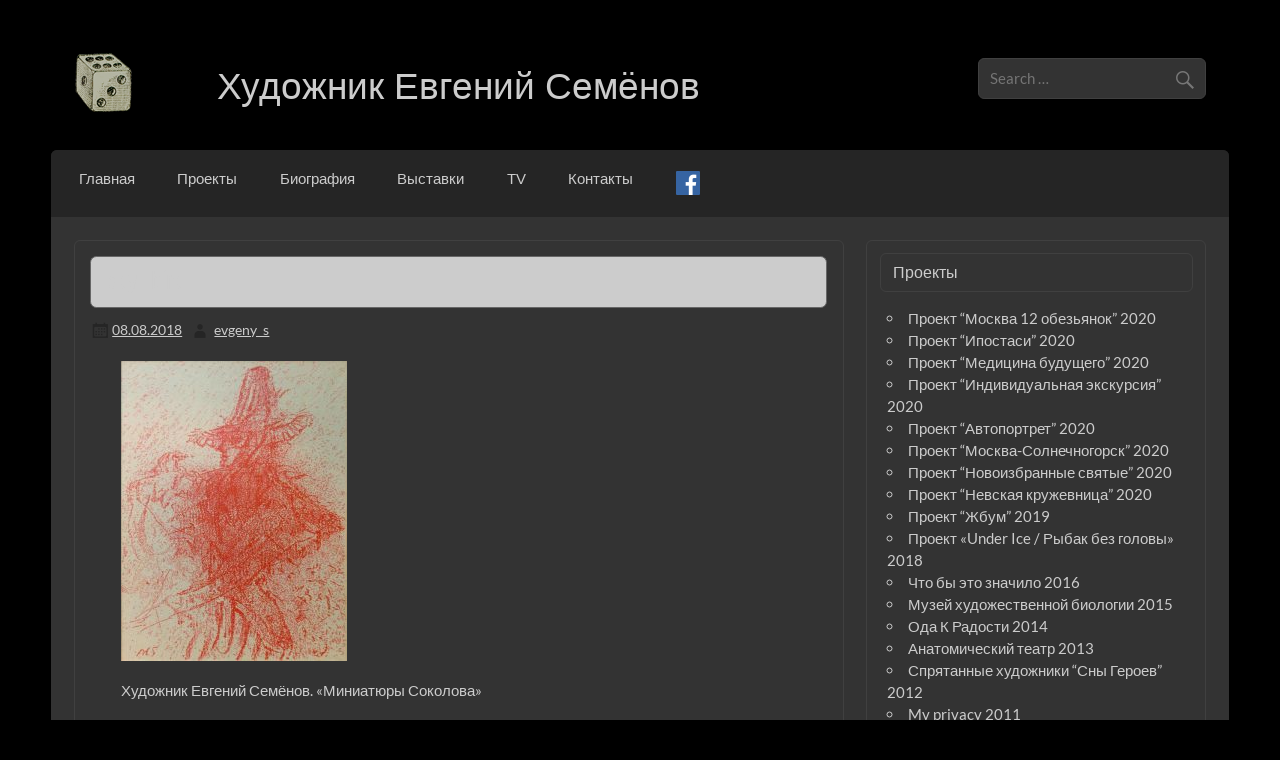

--- FILE ---
content_type: text/html; charset=UTF-8
request_url: https://e-semyonov.ru/lady_bird/
body_size: 64442
content:
<!DOCTYPE html><!-- HTML 5 -->
<html dir="ltr" lang="ru-RU" prefix="og: https://ogp.me/ns#">

<head>
<meta charset="UTF-8" />
<meta name="viewport" content="width=device-width, initial-scale=1">
<link rel="profile" href="http://gmpg.org/xfn/11" />
<link rel="pingback" href="https://e-semyonov.ru/xmlrpc.php" />

<title>lady_bird | Художник Евгений Семёнов</title>

		<!-- All in One SEO 4.7.7 - aioseo.com -->
	<meta name="description" content="Дама с птицей. Из проекта «Миниатюры Соколова». 1993 Холст, акрил, масло, 200х130 см" />
	<meta name="robots" content="max-image-preview:large" />
	<meta name="author" content="evgeny_s"/>
	<link rel="canonical" href="https://e-semyonov.ru/lady_bird/" />
	<meta name="generator" content="All in One SEO (AIOSEO) 4.7.7" />
		<meta property="og:locale" content="ru_RU" />
		<meta property="og:site_name" content="Художник Евгений Семёнов | Художник Евгений Семёнов, проекты, выставки, биография" />
		<meta property="og:type" content="article" />
		<meta property="og:title" content="lady_bird | Художник Евгений Семёнов" />
		<meta property="og:url" content="https://e-semyonov.ru/lady_bird/" />
		<meta property="og:image" content="https://e-semyonov.ru/wp-content/uploads/Bild_files/logo.png" />
		<meta property="og:image:secure_url" content="https://e-semyonov.ru/wp-content/uploads/Bild_files/logo.png" />
		<meta property="article:published_time" content="2018-08-08T20:59:36+00:00" />
		<meta property="article:modified_time" content="2018-10-07T14:48:42+00:00" />
		<meta name="twitter:card" content="summary" />
		<meta name="twitter:title" content="lady_bird | Художник Евгений Семёнов" />
		<meta name="twitter:image" content="https://e-semyonov.ru/wp-content/uploads/Bild_files/logo.png" />
		<meta name="google" content="nositelinkssearchbox" />
		<script type="application/ld+json" class="aioseo-schema">
			{"@context":"https:\/\/schema.org","@graph":[{"@type":"BreadcrumbList","@id":"https:\/\/e-semyonov.ru\/lady_bird\/#breadcrumblist","itemListElement":[{"@type":"ListItem","@id":"https:\/\/e-semyonov.ru\/#listItem","position":1,"name":"\u0413\u043b\u0430\u0432\u043d\u0430\u044f \u0441\u0442\u0440\u0430\u043d\u0438\u0446\u0430","item":"https:\/\/e-semyonov.ru\/","nextItem":{"@type":"ListItem","@id":"https:\/\/e-semyonov.ru\/lady_bird\/#listItem","name":"lady_bird"}},{"@type":"ListItem","@id":"https:\/\/e-semyonov.ru\/lady_bird\/#listItem","position":2,"name":"lady_bird","previousItem":{"@type":"ListItem","@id":"https:\/\/e-semyonov.ru\/#listItem","name":"\u0413\u043b\u0430\u0432\u043d\u0430\u044f \u0441\u0442\u0440\u0430\u043d\u0438\u0446\u0430"}}]},{"@type":"ItemPage","@id":"https:\/\/e-semyonov.ru\/lady_bird\/#itempage","url":"https:\/\/e-semyonov.ru\/lady_bird\/","name":"lady_bird | \u0425\u0443\u0434\u043e\u0436\u043d\u0438\u043a \u0415\u0432\u0433\u0435\u043d\u0438\u0439 \u0421\u0435\u043c\u0451\u043d\u043e\u0432","description":"\u0414\u0430\u043c\u0430 \u0441 \u043f\u0442\u0438\u0446\u0435\u0439. \u0418\u0437 \u043f\u0440\u043e\u0435\u043a\u0442\u0430 \u00ab\u041c\u0438\u043d\u0438\u0430\u0442\u044e\u0440\u044b \u0421\u043e\u043a\u043e\u043b\u043e\u0432\u0430\u00bb. 1993 \u0425\u043e\u043b\u0441\u0442, \u0430\u043a\u0440\u0438\u043b, \u043c\u0430\u0441\u043b\u043e, 200\u0445130 \u0441\u043c","inLanguage":"ru-RU","isPartOf":{"@id":"https:\/\/e-semyonov.ru\/#website"},"breadcrumb":{"@id":"https:\/\/e-semyonov.ru\/lady_bird\/#breadcrumblist"},"author":{"@id":"https:\/\/e-semyonov.ru\/author\/evgeny_s\/#author"},"creator":{"@id":"https:\/\/e-semyonov.ru\/author\/evgeny_s\/#author"},"datePublished":"2018-08-08T23:59:36+03:00","dateModified":"2018-10-07T17:48:42+03:00"},{"@type":"Organization","@id":"https:\/\/e-semyonov.ru\/#organization","name":"\u0425\u0443\u0434\u043e\u0436\u043d\u0438\u043a \u0415\u0432\u0433\u0435\u043d\u0438\u0439 \u0421\u0435\u043c\u0451\u043d\u043e\u0432","description":"\u0425\u0443\u0434\u043e\u0436\u043d\u0438\u043a \u0415\u0432\u0433\u0435\u043d\u0438\u0439 \u0421\u0435\u043c\u0451\u043d\u043e\u0432, \u043f\u0440\u043e\u0435\u043a\u0442\u044b, \u0432\u044b\u0441\u0442\u0430\u0432\u043a\u0438, \u0431\u0438\u043e\u0433\u0440\u0430\u0444\u0438\u044f","url":"https:\/\/e-semyonov.ru\/","logo":{"@type":"ImageObject","url":"https:\/\/e-semyonov.ru\/wp-content\/uploads\/Bild_files\/logo.png","@id":"https:\/\/e-semyonov.ru\/lady_bird\/#organizationLogo","width":59,"height":59},"image":{"@id":"https:\/\/e-semyonov.ru\/lady_bird\/#organizationLogo"}},{"@type":"Person","@id":"https:\/\/e-semyonov.ru\/author\/evgeny_s\/#author","url":"https:\/\/e-semyonov.ru\/author\/evgeny_s\/","name":"evgeny_s"},{"@type":"WebSite","@id":"https:\/\/e-semyonov.ru\/#website","url":"https:\/\/e-semyonov.ru\/","name":"\u0425\u0443\u0434\u043e\u0436\u043d\u0438\u043a \u0415\u0432\u0433\u0435\u043d\u0438\u0439 \u0421\u0435\u043c\u0451\u043d\u043e\u0432","description":"\u0425\u0443\u0434\u043e\u0436\u043d\u0438\u043a \u0415\u0432\u0433\u0435\u043d\u0438\u0439 \u0421\u0435\u043c\u0451\u043d\u043e\u0432, \u043f\u0440\u043e\u0435\u043a\u0442\u044b, \u0432\u044b\u0441\u0442\u0430\u0432\u043a\u0438, \u0431\u0438\u043e\u0433\u0440\u0430\u0444\u0438\u044f","inLanguage":"ru-RU","publisher":{"@id":"https:\/\/e-semyonov.ru\/#organization"}}]}
		</script>
		<!-- All in One SEO -->

<link rel="alternate" type="application/rss+xml" title="Художник Евгений Семёнов &raquo; Лента" href="https://e-semyonov.ru/feed/" />
<link rel="alternate" type="application/rss+xml" title="Художник Евгений Семёнов &raquo; Лента комментариев" href="https://e-semyonov.ru/comments/feed/" />
<link rel="alternate" title="oEmbed (JSON)" type="application/json+oembed" href="https://e-semyonov.ru/wp-json/oembed/1.0/embed?url=https%3A%2F%2Fe-semyonov.ru%2Flady_bird%2F" />
<link rel="alternate" title="oEmbed (XML)" type="text/xml+oembed" href="https://e-semyonov.ru/wp-json/oembed/1.0/embed?url=https%3A%2F%2Fe-semyonov.ru%2Flady_bird%2F&#038;format=xml" />
<style id='wp-img-auto-sizes-contain-inline-css' type='text/css'>
img:is([sizes=auto i],[sizes^="auto," i]){contain-intrinsic-size:3000px 1500px}
/*# sourceURL=wp-img-auto-sizes-contain-inline-css */
</style>
<link rel='stylesheet' id='courage-custom-fonts-css' href='https://e-semyonov.ru/wp-content/themes/courage/css/custom-fonts.css?ver=20180413' type='text/css' media='all' />
<style id='wp-emoji-styles-inline-css' type='text/css'>

	img.wp-smiley, img.emoji {
		display: inline !important;
		border: none !important;
		box-shadow: none !important;
		height: 1em !important;
		width: 1em !important;
		margin: 0 0.07em !important;
		vertical-align: -0.1em !important;
		background: none !important;
		padding: 0 !important;
	}
/*# sourceURL=wp-emoji-styles-inline-css */
</style>
<style id='wp-block-library-inline-css' type='text/css'>
:root{--wp-block-synced-color:#7a00df;--wp-block-synced-color--rgb:122,0,223;--wp-bound-block-color:var(--wp-block-synced-color);--wp-editor-canvas-background:#ddd;--wp-admin-theme-color:#007cba;--wp-admin-theme-color--rgb:0,124,186;--wp-admin-theme-color-darker-10:#006ba1;--wp-admin-theme-color-darker-10--rgb:0,107,160.5;--wp-admin-theme-color-darker-20:#005a87;--wp-admin-theme-color-darker-20--rgb:0,90,135;--wp-admin-border-width-focus:2px}@media (min-resolution:192dpi){:root{--wp-admin-border-width-focus:1.5px}}.wp-element-button{cursor:pointer}:root .has-very-light-gray-background-color{background-color:#eee}:root .has-very-dark-gray-background-color{background-color:#313131}:root .has-very-light-gray-color{color:#eee}:root .has-very-dark-gray-color{color:#313131}:root .has-vivid-green-cyan-to-vivid-cyan-blue-gradient-background{background:linear-gradient(135deg,#00d084,#0693e3)}:root .has-purple-crush-gradient-background{background:linear-gradient(135deg,#34e2e4,#4721fb 50%,#ab1dfe)}:root .has-hazy-dawn-gradient-background{background:linear-gradient(135deg,#faaca8,#dad0ec)}:root .has-subdued-olive-gradient-background{background:linear-gradient(135deg,#fafae1,#67a671)}:root .has-atomic-cream-gradient-background{background:linear-gradient(135deg,#fdd79a,#004a59)}:root .has-nightshade-gradient-background{background:linear-gradient(135deg,#330968,#31cdcf)}:root .has-midnight-gradient-background{background:linear-gradient(135deg,#020381,#2874fc)}:root{--wp--preset--font-size--normal:16px;--wp--preset--font-size--huge:42px}.has-regular-font-size{font-size:1em}.has-larger-font-size{font-size:2.625em}.has-normal-font-size{font-size:var(--wp--preset--font-size--normal)}.has-huge-font-size{font-size:var(--wp--preset--font-size--huge)}.has-text-align-center{text-align:center}.has-text-align-left{text-align:left}.has-text-align-right{text-align:right}.has-fit-text{white-space:nowrap!important}#end-resizable-editor-section{display:none}.aligncenter{clear:both}.items-justified-left{justify-content:flex-start}.items-justified-center{justify-content:center}.items-justified-right{justify-content:flex-end}.items-justified-space-between{justify-content:space-between}.screen-reader-text{border:0;clip-path:inset(50%);height:1px;margin:-1px;overflow:hidden;padding:0;position:absolute;width:1px;word-wrap:normal!important}.screen-reader-text:focus{background-color:#ddd;clip-path:none;color:#444;display:block;font-size:1em;height:auto;left:5px;line-height:normal;padding:15px 23px 14px;text-decoration:none;top:5px;width:auto;z-index:100000}html :where(.has-border-color){border-style:solid}html :where([style*=border-top-color]){border-top-style:solid}html :where([style*=border-right-color]){border-right-style:solid}html :where([style*=border-bottom-color]){border-bottom-style:solid}html :where([style*=border-left-color]){border-left-style:solid}html :where([style*=border-width]){border-style:solid}html :where([style*=border-top-width]){border-top-style:solid}html :where([style*=border-right-width]){border-right-style:solid}html :where([style*=border-bottom-width]){border-bottom-style:solid}html :where([style*=border-left-width]){border-left-style:solid}html :where(img[class*=wp-image-]){height:auto;max-width:100%}:where(figure){margin:0 0 1em}html :where(.is-position-sticky){--wp-admin--admin-bar--position-offset:var(--wp-admin--admin-bar--height,0px)}@media screen and (max-width:600px){html :where(.is-position-sticky){--wp-admin--admin-bar--position-offset:0px}}

/*# sourceURL=wp-block-library-inline-css */
</style><style id='global-styles-inline-css' type='text/css'>
:root{--wp--preset--aspect-ratio--square: 1;--wp--preset--aspect-ratio--4-3: 4/3;--wp--preset--aspect-ratio--3-4: 3/4;--wp--preset--aspect-ratio--3-2: 3/2;--wp--preset--aspect-ratio--2-3: 2/3;--wp--preset--aspect-ratio--16-9: 16/9;--wp--preset--aspect-ratio--9-16: 9/16;--wp--preset--color--black: #000000;--wp--preset--color--cyan-bluish-gray: #abb8c3;--wp--preset--color--white: #ffffff;--wp--preset--color--pale-pink: #f78da7;--wp--preset--color--vivid-red: #cf2e2e;--wp--preset--color--luminous-vivid-orange: #ff6900;--wp--preset--color--luminous-vivid-amber: #fcb900;--wp--preset--color--light-green-cyan: #7bdcb5;--wp--preset--color--vivid-green-cyan: #00d084;--wp--preset--color--pale-cyan-blue: #8ed1fc;--wp--preset--color--vivid-cyan-blue: #0693e3;--wp--preset--color--vivid-purple: #9b51e0;--wp--preset--gradient--vivid-cyan-blue-to-vivid-purple: linear-gradient(135deg,rgb(6,147,227) 0%,rgb(155,81,224) 100%);--wp--preset--gradient--light-green-cyan-to-vivid-green-cyan: linear-gradient(135deg,rgb(122,220,180) 0%,rgb(0,208,130) 100%);--wp--preset--gradient--luminous-vivid-amber-to-luminous-vivid-orange: linear-gradient(135deg,rgb(252,185,0) 0%,rgb(255,105,0) 100%);--wp--preset--gradient--luminous-vivid-orange-to-vivid-red: linear-gradient(135deg,rgb(255,105,0) 0%,rgb(207,46,46) 100%);--wp--preset--gradient--very-light-gray-to-cyan-bluish-gray: linear-gradient(135deg,rgb(238,238,238) 0%,rgb(169,184,195) 100%);--wp--preset--gradient--cool-to-warm-spectrum: linear-gradient(135deg,rgb(74,234,220) 0%,rgb(151,120,209) 20%,rgb(207,42,186) 40%,rgb(238,44,130) 60%,rgb(251,105,98) 80%,rgb(254,248,76) 100%);--wp--preset--gradient--blush-light-purple: linear-gradient(135deg,rgb(255,206,236) 0%,rgb(152,150,240) 100%);--wp--preset--gradient--blush-bordeaux: linear-gradient(135deg,rgb(254,205,165) 0%,rgb(254,45,45) 50%,rgb(107,0,62) 100%);--wp--preset--gradient--luminous-dusk: linear-gradient(135deg,rgb(255,203,112) 0%,rgb(199,81,192) 50%,rgb(65,88,208) 100%);--wp--preset--gradient--pale-ocean: linear-gradient(135deg,rgb(255,245,203) 0%,rgb(182,227,212) 50%,rgb(51,167,181) 100%);--wp--preset--gradient--electric-grass: linear-gradient(135deg,rgb(202,248,128) 0%,rgb(113,206,126) 100%);--wp--preset--gradient--midnight: linear-gradient(135deg,rgb(2,3,129) 0%,rgb(40,116,252) 100%);--wp--preset--font-size--small: 13px;--wp--preset--font-size--medium: 20px;--wp--preset--font-size--large: 36px;--wp--preset--font-size--x-large: 42px;--wp--preset--spacing--20: 0.44rem;--wp--preset--spacing--30: 0.67rem;--wp--preset--spacing--40: 1rem;--wp--preset--spacing--50: 1.5rem;--wp--preset--spacing--60: 2.25rem;--wp--preset--spacing--70: 3.38rem;--wp--preset--spacing--80: 5.06rem;--wp--preset--shadow--natural: 6px 6px 9px rgba(0, 0, 0, 0.2);--wp--preset--shadow--deep: 12px 12px 50px rgba(0, 0, 0, 0.4);--wp--preset--shadow--sharp: 6px 6px 0px rgba(0, 0, 0, 0.2);--wp--preset--shadow--outlined: 6px 6px 0px -3px rgb(255, 255, 255), 6px 6px rgb(0, 0, 0);--wp--preset--shadow--crisp: 6px 6px 0px rgb(0, 0, 0);}:where(.is-layout-flex){gap: 0.5em;}:where(.is-layout-grid){gap: 0.5em;}body .is-layout-flex{display: flex;}.is-layout-flex{flex-wrap: wrap;align-items: center;}.is-layout-flex > :is(*, div){margin: 0;}body .is-layout-grid{display: grid;}.is-layout-grid > :is(*, div){margin: 0;}:where(.wp-block-columns.is-layout-flex){gap: 2em;}:where(.wp-block-columns.is-layout-grid){gap: 2em;}:where(.wp-block-post-template.is-layout-flex){gap: 1.25em;}:where(.wp-block-post-template.is-layout-grid){gap: 1.25em;}.has-black-color{color: var(--wp--preset--color--black) !important;}.has-cyan-bluish-gray-color{color: var(--wp--preset--color--cyan-bluish-gray) !important;}.has-white-color{color: var(--wp--preset--color--white) !important;}.has-pale-pink-color{color: var(--wp--preset--color--pale-pink) !important;}.has-vivid-red-color{color: var(--wp--preset--color--vivid-red) !important;}.has-luminous-vivid-orange-color{color: var(--wp--preset--color--luminous-vivid-orange) !important;}.has-luminous-vivid-amber-color{color: var(--wp--preset--color--luminous-vivid-amber) !important;}.has-light-green-cyan-color{color: var(--wp--preset--color--light-green-cyan) !important;}.has-vivid-green-cyan-color{color: var(--wp--preset--color--vivid-green-cyan) !important;}.has-pale-cyan-blue-color{color: var(--wp--preset--color--pale-cyan-blue) !important;}.has-vivid-cyan-blue-color{color: var(--wp--preset--color--vivid-cyan-blue) !important;}.has-vivid-purple-color{color: var(--wp--preset--color--vivid-purple) !important;}.has-black-background-color{background-color: var(--wp--preset--color--black) !important;}.has-cyan-bluish-gray-background-color{background-color: var(--wp--preset--color--cyan-bluish-gray) !important;}.has-white-background-color{background-color: var(--wp--preset--color--white) !important;}.has-pale-pink-background-color{background-color: var(--wp--preset--color--pale-pink) !important;}.has-vivid-red-background-color{background-color: var(--wp--preset--color--vivid-red) !important;}.has-luminous-vivid-orange-background-color{background-color: var(--wp--preset--color--luminous-vivid-orange) !important;}.has-luminous-vivid-amber-background-color{background-color: var(--wp--preset--color--luminous-vivid-amber) !important;}.has-light-green-cyan-background-color{background-color: var(--wp--preset--color--light-green-cyan) !important;}.has-vivid-green-cyan-background-color{background-color: var(--wp--preset--color--vivid-green-cyan) !important;}.has-pale-cyan-blue-background-color{background-color: var(--wp--preset--color--pale-cyan-blue) !important;}.has-vivid-cyan-blue-background-color{background-color: var(--wp--preset--color--vivid-cyan-blue) !important;}.has-vivid-purple-background-color{background-color: var(--wp--preset--color--vivid-purple) !important;}.has-black-border-color{border-color: var(--wp--preset--color--black) !important;}.has-cyan-bluish-gray-border-color{border-color: var(--wp--preset--color--cyan-bluish-gray) !important;}.has-white-border-color{border-color: var(--wp--preset--color--white) !important;}.has-pale-pink-border-color{border-color: var(--wp--preset--color--pale-pink) !important;}.has-vivid-red-border-color{border-color: var(--wp--preset--color--vivid-red) !important;}.has-luminous-vivid-orange-border-color{border-color: var(--wp--preset--color--luminous-vivid-orange) !important;}.has-luminous-vivid-amber-border-color{border-color: var(--wp--preset--color--luminous-vivid-amber) !important;}.has-light-green-cyan-border-color{border-color: var(--wp--preset--color--light-green-cyan) !important;}.has-vivid-green-cyan-border-color{border-color: var(--wp--preset--color--vivid-green-cyan) !important;}.has-pale-cyan-blue-border-color{border-color: var(--wp--preset--color--pale-cyan-blue) !important;}.has-vivid-cyan-blue-border-color{border-color: var(--wp--preset--color--vivid-cyan-blue) !important;}.has-vivid-purple-border-color{border-color: var(--wp--preset--color--vivid-purple) !important;}.has-vivid-cyan-blue-to-vivid-purple-gradient-background{background: var(--wp--preset--gradient--vivid-cyan-blue-to-vivid-purple) !important;}.has-light-green-cyan-to-vivid-green-cyan-gradient-background{background: var(--wp--preset--gradient--light-green-cyan-to-vivid-green-cyan) !important;}.has-luminous-vivid-amber-to-luminous-vivid-orange-gradient-background{background: var(--wp--preset--gradient--luminous-vivid-amber-to-luminous-vivid-orange) !important;}.has-luminous-vivid-orange-to-vivid-red-gradient-background{background: var(--wp--preset--gradient--luminous-vivid-orange-to-vivid-red) !important;}.has-very-light-gray-to-cyan-bluish-gray-gradient-background{background: var(--wp--preset--gradient--very-light-gray-to-cyan-bluish-gray) !important;}.has-cool-to-warm-spectrum-gradient-background{background: var(--wp--preset--gradient--cool-to-warm-spectrum) !important;}.has-blush-light-purple-gradient-background{background: var(--wp--preset--gradient--blush-light-purple) !important;}.has-blush-bordeaux-gradient-background{background: var(--wp--preset--gradient--blush-bordeaux) !important;}.has-luminous-dusk-gradient-background{background: var(--wp--preset--gradient--luminous-dusk) !important;}.has-pale-ocean-gradient-background{background: var(--wp--preset--gradient--pale-ocean) !important;}.has-electric-grass-gradient-background{background: var(--wp--preset--gradient--electric-grass) !important;}.has-midnight-gradient-background{background: var(--wp--preset--gradient--midnight) !important;}.has-small-font-size{font-size: var(--wp--preset--font-size--small) !important;}.has-medium-font-size{font-size: var(--wp--preset--font-size--medium) !important;}.has-large-font-size{font-size: var(--wp--preset--font-size--large) !important;}.has-x-large-font-size{font-size: var(--wp--preset--font-size--x-large) !important;}
/*# sourceURL=global-styles-inline-css */
</style>

<style id='classic-theme-styles-inline-css' type='text/css'>
/*! This file is auto-generated */
.wp-block-button__link{color:#fff;background-color:#32373c;border-radius:9999px;box-shadow:none;text-decoration:none;padding:calc(.667em + 2px) calc(1.333em + 2px);font-size:1.125em}.wp-block-file__button{background:#32373c;color:#fff;text-decoration:none}
/*# sourceURL=/wp-includes/css/classic-themes.min.css */
</style>
<link rel='stylesheet' id='jquery-smooth-scroll-css' href='https://e-semyonov.ru/wp-content/plugins/jquery-smooth-scroll/css/style.css?ver=6.9' type='text/css' media='all' />
<link rel='stylesheet' id='menu-image-css' href='https://e-semyonov.ru/wp-content/plugins/menu-image/includes/css/menu-image.css?ver=3.12' type='text/css' media='all' />
<link rel='stylesheet' id='dashicons-css' href='https://e-semyonov.ru/wp-includes/css/dashicons.min.css?ver=6.9' type='text/css' media='all' />
<link rel='stylesheet' id='courage-stylesheet-css' href='https://e-semyonov.ru/wp-content/themes/courage/style.css?ver=1.4' type='text/css' media='all' />
<style id='courage-stylesheet-inline-css' type='text/css'>
.site-description {
	position: absolute;
	clip: rect(1px, 1px, 1px, 1px);
}
/*# sourceURL=courage-stylesheet-inline-css */
</style>
<link rel='stylesheet' id='genericons-css' href='https://e-semyonov.ru/wp-content/themes/courage/css/genericons/genericons.css?ver=3.4.1' type='text/css' media='all' />
<link rel='stylesheet' id='courage-flexslider-css' href='https://e-semyonov.ru/wp-content/themes/courage/css/flexslider.css?ver=6.9' type='text/css' media='all' />
<link rel='stylesheet' id='slb_core-css' href='https://e-semyonov.ru/wp-content/plugins/simple-lightbox/client/css/app.css?ver=2.9.3' type='text/css' media='all' />
<script type="text/javascript" src="https://e-semyonov.ru/wp-includes/js/jquery/jquery.min.js?ver=3.7.1" id="jquery-core-js"></script>
<script type="text/javascript" src="https://e-semyonov.ru/wp-includes/js/jquery/jquery-migrate.min.js?ver=3.4.1" id="jquery-migrate-js"></script>
<script type="text/javascript" id="courage-jquery-navigation-js-extra">
/* <![CDATA[ */
var courage_mainnav_title = "Menu";
//# sourceURL=courage-jquery-navigation-js-extra
/* ]]> */
</script>
<script type="text/javascript" src="https://e-semyonov.ru/wp-content/themes/courage/js/navigation.js?ver=20160719" id="courage-jquery-navigation-js"></script>
<script type="text/javascript" src="https://e-semyonov.ru/wp-content/themes/courage/js/jquery.flexslider-min.js?ver=2.6.0" id="flexslider-js"></script>
<script type="text/javascript" id="courage-post-slider-js-extra">
/* <![CDATA[ */
var courage_slider_params = {"animation":"slide","speed":"7000"};
//# sourceURL=courage-post-slider-js-extra
/* ]]> */
</script>
<script type="text/javascript" src="https://e-semyonov.ru/wp-content/themes/courage/js/slider.js?ver=2.6.0" id="courage-post-slider-js"></script>
<link rel="https://api.w.org/" href="https://e-semyonov.ru/wp-json/" /><link rel="alternate" title="JSON" type="application/json" href="https://e-semyonov.ru/wp-json/wp/v2/media/2259" /><link rel="EditURI" type="application/rsd+xml" title="RSD" href="https://e-semyonov.ru/xmlrpc.php?rsd" />
<meta name="generator" content="WordPress 6.9" />
<link rel='shortlink' href='https://e-semyonov.ru/?p=2259' />
<style type="text/css" id="custom-background-css">
body.custom-background { background-color: #000000; }
</style>
	<link rel="icon" href="https://e-semyonov.ru/wp-content/uploads/Bild_files/cropped-fav-32x32.png" sizes="32x32" />
<link rel="icon" href="https://e-semyonov.ru/wp-content/uploads/Bild_files/cropped-fav-192x192.png" sizes="192x192" />
<link rel="apple-touch-icon" href="https://e-semyonov.ru/wp-content/uploads/Bild_files/cropped-fav-180x180.png" />
<meta name="msapplication-TileImage" content="https://e-semyonov.ru/wp-content/uploads/Bild_files/cropped-fav-270x270.png" />
		<style type="text/css" id="wp-custom-css">
			body {
    font-family: 'Lato', Tahoma, Verdana, Arial;
    font-size: 0.95em;
    color: #ccc;
}
a, a:link, a:visited {
    color: #9ec0cd;
    text-decoration: none;
}
#video1 {
	width:685; 
	margin:0 auto;
}

/* Отступ первой строки в пикселах */
p {
    text-indent: 1.5em; 
   }
.page-title {display:none}
/*Лого*/
#logo .site-title a:link, #logo .site-title a:visited {
    color: #ccc;
	  font-family: Century Gothic, Tahoma, Verdana, Arial, Helvetica, sans-serif;
	  font-size: 0.9em;
}
h1, h2, h3, h4, h5 {
		font-family: Century Gothic, Tahoma, Verdana, Arial, Helvetica, sans-serif;
	}
/*Форма поиска*/
.search-form .search-field {
    display: inline-block;
    margin: 0;
    width: 100%;
    padding: 0.7em 45px 0.7em 0.7em;
    background: #333;
    border: 1px solid #404040;
    font-size: 1.0em;
    color: #ccc;
    -webkit-box-sizing: border-box;
    -moz-box-sizing: border-box;
    box-sizing: border-box;
    -webkit-appearance: none;
}
.entry h1, .comment h1, .entry h2, .comment h2, .entry h3, .comment h3, .entry h4, .comment h4, .entry h5, .comment h5, .entry h6, .comment h6 {
    color: #ccc;
    font-weight: normal;
    line-height: 1.0em;
    margin: 1.2em 0 0.3em;
}
.type-post, .type-page, .type-attachment {
    margin: 0 0 1.5em 0;
    padding: 1em;
    background: #fff;
    border: 1px solid #404040;
}
#wrap {
    background: #333;
}
.type-post, .type-page, .type-attachment {
    margin: 0 0 1.5em 0;
    padding: 1em;
    background: #333;
}
/*Главное меню*/
.main-navigation-menu a:link, .main-navigation-menu a:visited {
    color: #0c0505;
    text-decoration: none;
	  font-family: Century Gothic, Tahoma, Verdana, Arial, Helvetica, sans-serif;
	  font-weight: normal;
}
.page-title, .entry-title {
    background: #ccc;
    border: 1px solid #666666;
    padding: 0.5em 0.6em;
    margin-bottom: 0.5em;
font-family: 'Fjalla One', Tahoma, Verdana, Arial; 
    color: #ccc;
    line-height: 1.4em;
    -ms-word-wrap: break-word;
    word-wrap: break-word;
}
.main-navigation-menu a:link, .main-navigation-menu a:visited {
    color: #ccc;
}
/*Виджеты*/
.widget {
    margin-bottom: 1.5em;
    color: #ccc;
    background: #333;
    border: 1px solid #404040;
    padding: 0.8em;
}
.widgettitle {
    font-family: Century Gothic,'Lato', Tahoma, Verdana, Arial;
    font-weight: normal;
    color: #ccc;
    background: #333;
    border: 1px solid #404040;
    padding: 0.5em 0.8em;
    margin-bottom: 1em;
    line-height: 1.4em;
}
.widget a:link, .widget a:visited {
    text-decoration: none;
    color: #ccc;
}
.entry-meta a:link, .entry-meta a:visited {
    color: #ccc;
}
/*Новости*/
.postinfo {
    clear: both;
    background: #666;
    border: 1px solid #404040;
    padding: 0.5em 0.8em;
}
/*Footer*/
#footernav-menu a:link, #footernav-menu a:visited {
    color: #ccc;
	  font-family: Century Gothic, Tahoma, Verdana, Arial, Helvetica, sans-serif;
}
/*Litebox*/
#slb_viewer_wrap, .slb_theme_slb_baseline * {
    margin: 0;
    padding: 0;
	  font-size: 70%;
    border: 0px;
}
/*Tables*/
.entry tr td {
    border: 1px solid #404040;
    padding: 0.2em 1em;
}


		</style>
		</head>

<body class="attachment wp-singular attachment-template-default single single-attachment postid-2259 attachmentid-2259 attachment-jpeg custom-background wp-custom-logo wp-theme-courage">

	<div id="topheader-wrap">
		
	<div id="topheader" class="clearfix">

		
	</div>	</div>

	<div id="wrapper" class="hfeed">

		<div id="header-wrap">

			<header id="header" class="clearfix" role="banner">

				<div id="logo" class="clearfix">

					<a href="https://e-semyonov.ru/" class="custom-logo-link" rel="home"><img width="59" height="59" src="https://e-semyonov.ru/wp-content/uploads/Bild_files/logo.png" class="custom-logo" alt="Художник Евгений Семёнов" decoding="async" srcset="https://e-semyonov.ru/wp-content/uploads/Bild_files/logo.png 59w, https://e-semyonov.ru/wp-content/uploads/Bild_files/logo-24x24.png 24w, https://e-semyonov.ru/wp-content/uploads/Bild_files/logo-36x36.png 36w, https://e-semyonov.ru/wp-content/uploads/Bild_files/logo-48x48.png 48w" sizes="(max-width: 59px) 100vw, 59px" /></a>					
		<p class="site-title"><a href="https://e-semyonov.ru/" rel="home">Художник Евгений Семёнов</a></p>

						
			<p class="site-description">Художник Евгений Семёнов, проекты, выставки, биография</p>

		
				</div>

				<div id="header-content" class="clearfix">
					
		<div id="header-search">
			
	<form role="search" method="get" class="search-form" action="https://e-semyonov.ru/">
		<label>
			<span class="screen-reader-text">Search for:</span>
			<input type="search" class="search-field" placeholder="Search &hellip;" value="" name="s">
		</label>
		<button type="submit" class="search-submit">
			<span class="genericon-search"></span>
		</button>
	</form>

		</div>

				</div>

			</header>

		</div>

		<div id="navi-wrap">
			<nav id="mainnav" class="clearfix" role="navigation">
				<ul id="mainnav-menu" class="main-navigation-menu"><li id="menu-item-110" class="menu-item menu-item-type-post_type menu-item-object-page menu-item-home menu-item-110"><a href="https://e-semyonov.ru/">Главная</a></li>
<li id="menu-item-111" class="menu-item menu-item-type-post_type menu-item-object-page menu-item-has-children menu-item-111"><a href="https://e-semyonov.ru/proekty/">Проекты</a>
<ul class="sub-menu">
	<li id="menu-item-3865" class="menu-item menu-item-type-post_type menu-item-object-page menu-item-3865"><a href="https://e-semyonov.ru/proekt-moskva-12-obezyanok-2020/">Проект “Москва 12 обезьянок” 2020</a></li>
	<li id="menu-item-3857" class="menu-item menu-item-type-post_type menu-item-object-page menu-item-3857"><a href="https://e-semyonov.ru/proekt-ipostasi-2020/">Проект “Ипостаси” 2020</a></li>
	<li id="menu-item-3842" class="menu-item menu-item-type-post_type menu-item-object-page menu-item-3842"><a href="https://e-semyonov.ru/proekt-meditsina-budushhego-2020/">Проект “Медицина будущего” 2020</a></li>
	<li id="menu-item-3824" class="menu-item menu-item-type-post_type menu-item-object-page menu-item-3824"><a href="https://e-semyonov.ru/proekt-individualnaya-ekskursiya-2020/">Проект “Индивидуальная экскурсия” 2020</a></li>
	<li id="menu-item-3803" class="menu-item menu-item-type-post_type menu-item-object-page menu-item-3803"><a href="https://e-semyonov.ru/proekt-avtoportret-2020/">Проект “Автопортрет” 2020</a></li>
	<li id="menu-item-3791" class="menu-item menu-item-type-post_type menu-item-object-page menu-item-3791"><a href="https://e-semyonov.ru/moskva-solnechnogorsk-2020/">Проект “Москва-Солнечногорск” 2020</a></li>
	<li id="menu-item-3768" class="menu-item menu-item-type-post_type menu-item-object-page menu-item-3768"><a href="https://e-semyonov.ru/proekt-novoizbrannye-svyatye-2020/">Проект “Новоизбранные святые” 2020</a></li>
	<li id="menu-item-3751" class="menu-item menu-item-type-post_type menu-item-object-page menu-item-3751"><a href="https://e-semyonov.ru/proekt-nevskaya-kruzhevnitsa/">Проект “Невская кружевница” 2020</a></li>
	<li id="menu-item-3679" class="menu-item menu-item-type-post_type menu-item-object-page menu-item-3679"><a href="https://e-semyonov.ru/zhbum/">Проект “Жбум” 2019</a></li>
	<li id="menu-item-2874" class="menu-item menu-item-type-post_type menu-item-object-page menu-item-2874"><a href="https://e-semyonov.ru/proekty/proekt-under-ice-rybak-bez-golovy/">Проект «Under Ice / Рыбак без головы» 2018</a></li>
	<li id="menu-item-193" class="menu-item menu-item-type-post_type menu-item-object-page menu-item-193"><a href="https://e-semyonov.ru/proekty/171-2/">Что бы это значило 2016</a></li>
	<li id="menu-item-192" class="menu-item menu-item-type-post_type menu-item-object-page menu-item-192"><a href="https://e-semyonov.ru/proekty/muzej-hudozhestvennoj-biologii-2015/">Музей художественной биологии  2015</a></li>
	<li id="menu-item-191" class="menu-item menu-item-type-post_type menu-item-object-page menu-item-191"><a href="https://e-semyonov.ru/proekty/oda-k-radosti-2014/">Ода К Радости  2014</a></li>
	<li id="menu-item-196" class="menu-item menu-item-type-post_type menu-item-object-page menu-item-196"><a href="https://e-semyonov.ru/proekty/anatomicheskij-teatr-2013/">Анатомический театр 2013</a></li>
	<li id="menu-item-201" class="menu-item menu-item-type-post_type menu-item-object-page menu-item-has-children menu-item-201"><a href="https://e-semyonov.ru/proekty/spryatannye-hudozhniki-sny-geroev-2012/">Спрятанные художники 2012</a>
	<ul class="sub-menu">
		<li id="menu-item-204" class="menu-item menu-item-type-post_type menu-item-object-page menu-item-204"><a href="https://e-semyonov.ru/proekty/spryatannye-hudozhniki-sny-geroev-2012/incognito-1-son-gilberta-i-dzhordzha/">Incognito 1 Сон Гилберта и Джорджа</a></li>
		<li id="menu-item-209" class="menu-item menu-item-type-post_type menu-item-object-page menu-item-209"><a href="https://e-semyonov.ru/proekty/spryatannye-hudozhniki-sny-geroev-2012/incognito-2-son-tochki-dyrka/">Incognito 2 Сон Точки</a></li>
		<li id="menu-item-213" class="menu-item menu-item-type-post_type menu-item-object-page menu-item-213"><a href="https://e-semyonov.ru/proekty/spryatannye-hudozhniki-sny-geroev-2012/incognito-3-son-volchka-halk/">Incognito 3 Сон Волчка</a></li>
		<li id="menu-item-218" class="menu-item menu-item-type-post_type menu-item-object-page menu-item-218"><a href="https://e-semyonov.ru/proekty/spryatannye-hudozhniki-sny-geroev-2012/incognito-4-son-starika-leto-38/">Incognito 4 Сон Старика</a></li>
		<li id="menu-item-221" class="menu-item menu-item-type-post_type menu-item-object-page menu-item-221"><a href="https://e-semyonov.ru/proekty/spryatannye-hudozhniki-sny-geroev-2012/incognito-5-son-filosofa-kamennyj-mozg-i-myshi-diskursa/">Incognito 5 Сон Философа</a></li>
		<li id="menu-item-225" class="menu-item menu-item-type-post_type menu-item-object-page menu-item-225"><a href="https://e-semyonov.ru/proekty/spryatannye-hudozhniki-sny-geroev-2012/incognito-6-son-politika/">Incognito 6 Сон Политика</a></li>
		<li id="menu-item-232" class="menu-item menu-item-type-post_type menu-item-object-page menu-item-232"><a href="https://e-semyonov.ru/proekty/spryatannye-hudozhniki-sny-geroev-2012/incognito-7-son-imperatora/">Incognito 7 Сон Императора</a></li>
		<li id="menu-item-260" class="menu-item menu-item-type-post_type menu-item-object-page menu-item-260"><a href="https://e-semyonov.ru/proekty/spryatannye-hudozhniki-sny-geroev-2012/incognito-8-son-taburetki/">Incognito 8 Сон Табуретки</a></li>
		<li id="menu-item-290" class="menu-item menu-item-type-post_type menu-item-object-page menu-item-290"><a href="https://e-semyonov.ru/proekty/spryatannye-hudozhniki-sny-geroev-2012/incognito-9-son-endi-uorhola/">Incognito 9 Сон Энди Уорхола</a></li>
		<li id="menu-item-295" class="menu-item menu-item-type-post_type menu-item-object-page menu-item-295"><a href="https://e-semyonov.ru/proekty/spryatannye-hudozhniki-sny-geroev-2012/incognito-10-son-muzeya/">Incognito 10 Сон Музея</a></li>
		<li id="menu-item-298" class="menu-item menu-item-type-post_type menu-item-object-page menu-item-298"><a href="https://e-semyonov.ru/proekty/spryatannye-hudozhniki-sny-geroev-2012/incognito-11-son-vifleemskoj-zvezdy/">Incognito 11 Сон Вифлеемской Звезды</a></li>
		<li id="menu-item-303" class="menu-item menu-item-type-post_type menu-item-object-page menu-item-303"><a href="https://e-semyonov.ru/proekty/spryatannye-hudozhniki-sny-geroev-2012/incognito-12-son-rozhdestvenskoj-yolki/">Incognito 12 Сон Рождественской Ёлки</a></li>
	</ul>
</li>
	<li id="menu-item-320" class="menu-item menu-item-type-post_type menu-item-object-page menu-item-has-children menu-item-320"><a href="https://e-semyonov.ru/proekty/recycling-church-2011/">Recycling Church  2011</a>
	<ul class="sub-menu">
		<li id="menu-item-328" class="menu-item menu-item-type-post_type menu-item-object-page menu-item-328"><a href="https://e-semyonov.ru/proekty/recycling-church-2011/instruktsiya-po-primeneniyu/">Инструкция по применению</a></li>
		<li id="menu-item-331" class="menu-item menu-item-type-post_type menu-item-object-page menu-item-331"><a href="https://e-semyonov.ru/proekty/recycling-church-2011/religious-recycling/">Religious recycling</a></li>
		<li id="menu-item-334" class="menu-item menu-item-type-post_type menu-item-object-page menu-item-334"><a href="https://e-semyonov.ru/proekty/recycling-church-2011/magicheskaya-golova/">Магическая голова</a></li>
		<li id="menu-item-339" class="menu-item menu-item-type-post_type menu-item-object-page menu-item-339"><a href="https://e-semyonov.ru/proekty/recycling-church-2011/vremena-goda-i-dva-diptiha/">Времена года и два диптиха</a></li>
		<li id="menu-item-342" class="menu-item menu-item-type-post_type menu-item-object-page menu-item-342"><a href="https://e-semyonov.ru/proekty/recycling-church-2011/skulpturnaya-chast/">Скульптурная часть</a></li>
	</ul>
</li>
	<li id="menu-item-347" class="menu-item menu-item-type-post_type menu-item-object-page menu-item-347"><a href="https://e-semyonov.ru/proekty/my-privacy-2011/">My privacy  2011</a></li>
	<li id="menu-item-350" class="menu-item menu-item-type-post_type menu-item-object-page menu-item-350"><a href="https://e-semyonov.ru/proekty/proekt-utilizatsii-2009/">Проект утилизации  2009</a></li>
	<li id="menu-item-355" class="menu-item menu-item-type-post_type menu-item-object-page menu-item-355"><a href="https://e-semyonov.ru/proekty/pravilnye-vidy-2009/">Правильные виды  2009</a></li>
	<li id="menu-item-358" class="menu-item menu-item-type-post_type menu-item-object-page menu-item-has-children menu-item-358"><a href="https://e-semyonov.ru/proekty/russkaya-ideya-i-drugie-2008/">Русская идея и другие  2008</a>
	<ul class="sub-menu">
		<li id="menu-item-363" class="menu-item menu-item-type-post_type menu-item-object-page menu-item-363"><a href="https://e-semyonov.ru/proekty/russkaya-ideya-i-drugie-2008/holsty/">Холсты</a></li>
		<li id="menu-item-367" class="menu-item menu-item-type-post_type menu-item-object-page menu-item-367"><a href="https://e-semyonov.ru/proekty/russkaya-ideya-i-drugie-2008/grafika/">Графика</a></li>
		<li id="menu-item-372" class="menu-item menu-item-type-post_type menu-item-object-page menu-item-372"><a href="https://e-semyonov.ru/proekty/russkaya-ideya-i-drugie-2008/installyatsiya/">Инсталляция</a></li>
	</ul>
</li>
	<li id="menu-item-378" class="menu-item menu-item-type-post_type menu-item-object-page menu-item-378"><a href="https://e-semyonov.ru/proekty/etiketki-2007/">Этикетки  2007</a></li>
	<li id="menu-item-384" class="menu-item menu-item-type-post_type menu-item-object-page menu-item-384"><a href="https://e-semyonov.ru/proekty/vozvrashhenie-navsegda-2002/">Возвращение навсегда  2002</a></li>
	<li id="menu-item-387" class="menu-item menu-item-type-post_type menu-item-object-page menu-item-387"><a href="https://e-semyonov.ru/proekty/natyurmorty-1990-2001/">Натюрморты  1990 – 2001</a></li>
	<li id="menu-item-392" class="menu-item menu-item-type-post_type menu-item-object-page menu-item-392"><a href="https://e-semyonov.ru/proekty/budushhee-sejchas-1999/">Будущее сейчас  1999</a></li>
	<li id="menu-item-397" class="menu-item menu-item-type-post_type menu-item-object-page menu-item-has-children menu-item-397"><a href="https://e-semyonov.ru/proekty/zhivaya-matematika/">Живая Математика</a>
	<ul class="sub-menu">
		<li id="menu-item-405" class="menu-item menu-item-type-post_type menu-item-object-page menu-item-405"><a href="https://e-semyonov.ru/proekty/zhivaya-matematika/proizvedeniya-1988-1996-godov/">Произведения 1988 – 1996 годов</a></li>
		<li id="menu-item-408" class="menu-item menu-item-type-post_type menu-item-object-page menu-item-408"><a href="https://e-semyonov.ru/proekty/zhivaya-matematika/proizvedeniya-2008-2010-goda/">Произведения 2008 – 2010 года</a></li>
		<li id="menu-item-425" class="menu-item menu-item-type-post_type menu-item-object-page menu-item-425"><a href="https://e-semyonov.ru/proekty/zhivaya-matematika/vremena-goda-1994/">Времена года  1994</a></li>
		<li id="menu-item-416" class="menu-item menu-item-type-post_type menu-item-object-page menu-item-416"><a href="https://e-semyonov.ru/proekty/zhivaya-matematika/vozrasty-2010/">Возрасты  2010</a></li>
		<li id="menu-item-420" class="menu-item menu-item-type-post_type menu-item-object-page menu-item-420"><a href="https://e-semyonov.ru/proekty/zhivaya-matematika/prazdniki-2010/">Праздники  2010</a></li>
		<li id="menu-item-1669" class="menu-item menu-item-type-post_type menu-item-object-page menu-item-1669"><a href="https://e-semyonov.ru/proekt-vremena-goda-2010/">Проект «Времена года» 2010</a></li>
		<li id="menu-item-1547" class="menu-item menu-item-type-post_type menu-item-object-page menu-item-1547"><a href="https://e-semyonov.ru/proekty/zhivaya-matematika/tekst-viktora-pivovarova/">Текст Виктора Пивоварова</a></li>
		<li id="menu-item-1555" class="menu-item menu-item-type-post_type menu-item-object-page menu-item-1555"><a href="https://e-semyonov.ru/proekty/zhivaya-matematika/text-for-the-exhibition-catalog-by-victor-pivovarov/">Text by Victor Pivovarov</a></li>
		<li id="menu-item-1567" class="menu-item menu-item-type-post_type menu-item-object-page menu-item-1567"><a href="https://e-semyonov.ru/statya-i-kulik/">Статья И.Кулик</a></li>
		<li id="menu-item-1575" class="menu-item menu-item-type-post_type menu-item-object-page menu-item-1575"><a href="https://e-semyonov.ru/proekty/zhivaya-matematika/article-of-i-kulik/">Article of I.Kulik</a></li>
		<li id="menu-item-1585" class="menu-item menu-item-type-post_type menu-item-object-page menu-item-1585"><a href="https://e-semyonov.ru/zvukografika-tekst-olega-nesterova/">Звукографика. Текст Олега Нестерова</a></li>
	</ul>
</li>
	<li id="menu-item-428" class="menu-item menu-item-type-post_type menu-item-object-page menu-item-428"><a href="https://e-semyonov.ru/proekty/biblejskie-stseny-1997/">Библейские сцены  1997</a></li>
	<li id="menu-item-433" class="menu-item menu-item-type-post_type menu-item-object-page menu-item-433"><a href="https://e-semyonov.ru/proekty/sielens-1994/">Sielens  1994</a></li>
	<li id="menu-item-436" class="menu-item menu-item-type-post_type menu-item-object-page menu-item-436"><a href="https://e-semyonov.ru/proekty/miniatyury-sokolova-1993/">Миниатюры Соколова  1993</a></li>
</ul>
</li>
<li id="menu-item-112" class="menu-item menu-item-type-post_type menu-item-object-page menu-item-112"><a href="https://e-semyonov.ru/biografiya/">Биография</a></li>
<li id="menu-item-113" class="menu-item menu-item-type-post_type menu-item-object-page menu-item-113"><a href="https://e-semyonov.ru/vystavki/">Выставки</a></li>
<li id="menu-item-274" class="menu-item menu-item-type-post_type menu-item-object-page menu-item-274"><a href="https://e-semyonov.ru/novosti/">TV</a></li>
<li id="menu-item-3005" class="menu-item menu-item-type-post_type menu-item-object-page menu-item-3005"><a href="https://e-semyonov.ru/kontakty/">Контакты</a></li>
<li id="menu-item-1788" class="menu-item menu-item-type-custom menu-item-object-custom menu-item-1788"><a href="https://www.facebook.com/semyonovevgeny" class="menu-image-title-after menu-image-not-hovered"><img width="24" height="24" src="https://e-semyonov.ru/wp-content/uploads/Bild_files/fb1-24x24.png" class="menu-image menu-image-title-after" alt="" decoding="async" /><span class="menu-image-title-after menu-image-title"> </span></a></li>
</ul>			</nav>
		</div>

		
	<div id="wrap" class="clearfix">
		
		<section id="content" class="primary" role="main">
		
					
		
	<article id="post-2259" class="post-2259 attachment type-attachment status-inherit hentry">
	
				
		<h1 class="entry-title post-title">lady_bird</h1>		
		<div class="entry-meta postmeta"><span class="meta-date"><a href="https://e-semyonov.ru/lady_bird/" title="23:59" rel="bookmark"><time class="entry-date published updated" datetime="2018-08-08T23:59:36+03:00">08.08.2018</time></a></span><span class="meta-author author vcard"> <a class="url fn n" href="https://e-semyonov.ru/author/evgeny_s/" title="View all posts by evgeny_s" rel="author">evgeny_s</a></span></div>

		<div class="entry clearfix">
			<p class="attachment"><a href="https://e-semyonov.ru/wp-content/uploads/pr_miniatures_sokolov/lady_bird.jpg" data-slb-active="1" data-slb-asset="446222383" data-slb-internal="0" data-slb-group="slb"><img fetchpriority="high" decoding="async" width="226" height="300" src="https://e-semyonov.ru/wp-content/uploads/pr_miniatures_sokolov/lady_bird-226x300.jpg" class="attachment-medium size-medium" alt="Художник Евгений Семёнов. «Миниатюры Соколова»" srcset="https://e-semyonov.ru/wp-content/uploads/pr_miniatures_sokolov/lady_bird-226x300.jpg 226w, https://e-semyonov.ru/wp-content/uploads/pr_miniatures_sokolov/lady_bird-18x24.jpg 18w, https://e-semyonov.ru/wp-content/uploads/pr_miniatures_sokolov/lady_bird-27x36.jpg 27w, https://e-semyonov.ru/wp-content/uploads/pr_miniatures_sokolov/lady_bird-36x48.jpg 36w, https://e-semyonov.ru/wp-content/uploads/pr_miniatures_sokolov/lady_bird.jpg 602w" sizes="(max-width: 226px) 100vw, 226px" /></a></p>
<p>Художник Евгений Семёнов. «Миниатюры Соколова»</p>
			<!-- <rdf:RDF xmlns:rdf="http://www.w3.org/1999/02/22-rdf-syntax-ns#"
			xmlns:dc="http://purl.org/dc/elements/1.1/"
			xmlns:trackback="http://madskills.com/public/xml/rss/module/trackback/">
		<rdf:Description rdf:about="https://e-semyonov.ru/lady_bird/"
    dc:identifier="https://e-semyonov.ru/lady_bird/"
    dc:title="lady_bird"
    trackback:ping="https://e-semyonov.ru/lady_bird/trackback/" />
</rdf:RDF> -->
			<div class="page-links"></div>			
		</div>
		
		
			<div class="postinfo clearfix">

			
				<span class="meta-category">
									</span>

			
			</div>

		
	</article>		
					
				
		

		
		</section>
		
		
	<section id="sidebar" class="secondary clearfix" role="complementary">

		<aside id="nav_menu-2" class="widget widget_nav_menu clearfix"><h3 class="widgettitle"><span>Проекты</span></h3><div class="menu-sidebar-container"><ul id="menu-sidebar" class="menu"><li id="menu-item-3866" class="menu-item menu-item-type-post_type menu-item-object-page menu-item-3866"><a href="https://e-semyonov.ru/proekt-moskva-12-obezyanok-2020/">Проект “Москва 12 обезьянок” 2020</a></li>
<li id="menu-item-3856" class="menu-item menu-item-type-post_type menu-item-object-page menu-item-3856"><a href="https://e-semyonov.ru/proekt-ipostasi-2020/">Проект “Ипостаси” 2020</a></li>
<li id="menu-item-3843" class="menu-item menu-item-type-post_type menu-item-object-page menu-item-3843"><a href="https://e-semyonov.ru/proekt-meditsina-budushhego-2020/">Проект “Медицина будущего” 2020</a></li>
<li id="menu-item-3823" class="menu-item menu-item-type-post_type menu-item-object-page menu-item-3823"><a href="https://e-semyonov.ru/proekt-individualnaya-ekskursiya-2020/">Проект “Индивидуальная экскурсия” 2020</a></li>
<li id="menu-item-3804" class="menu-item menu-item-type-post_type menu-item-object-page menu-item-3804"><a href="https://e-semyonov.ru/proekt-avtoportret-2020/">Проект “Автопортрет” 2020</a></li>
<li id="menu-item-3790" class="menu-item menu-item-type-post_type menu-item-object-page menu-item-3790"><a href="https://e-semyonov.ru/moskva-solnechnogorsk-2020/">Проект “Москва-Солнечногорск” 2020</a></li>
<li id="menu-item-3769" class="menu-item menu-item-type-post_type menu-item-object-page menu-item-3769"><a href="https://e-semyonov.ru/proekt-novoizbrannye-svyatye-2020/">Проект “Новоизбранные святые” 2020</a></li>
<li id="menu-item-3750" class="menu-item menu-item-type-post_type menu-item-object-page menu-item-3750"><a href="https://e-semyonov.ru/proekt-nevskaya-kruzhevnitsa/">Проект “Невская кружевница” 2020</a></li>
<li id="menu-item-3681" class="menu-item menu-item-type-post_type menu-item-object-page menu-item-3681"><a href="https://e-semyonov.ru/zhbum/">Проект “Жбум” 2019</a></li>
<li id="menu-item-3701" class="menu-item menu-item-type-post_type menu-item-object-page menu-item-3701"><a href="https://e-semyonov.ru/proekty/proekt-under-ice-rybak-bez-golovy/">Проект «Under Ice / Рыбак без головы» 2018</a></li>
<li id="menu-item-3696" class="menu-item menu-item-type-post_type menu-item-object-page menu-item-3696"><a href="https://e-semyonov.ru/proekty/171-2/">Что бы это значило 2016</a></li>
<li id="menu-item-3698" class="menu-item menu-item-type-post_type menu-item-object-page menu-item-3698"><a href="https://e-semyonov.ru/proekty/muzej-hudozhestvennoj-biologii-2015/">Музей художественной биологии  2015</a></li>
<li id="menu-item-3699" class="menu-item menu-item-type-post_type menu-item-object-page menu-item-3699"><a href="https://e-semyonov.ru/proekty/oda-k-radosti-2014/">Ода К Радости  2014</a></li>
<li id="menu-item-3683" class="menu-item menu-item-type-post_type menu-item-object-page menu-item-3683"><a href="https://e-semyonov.ru/proekty/anatomicheskij-teatr-2013/">Анатомический театр 2013</a></li>
<li id="menu-item-3700" class="menu-item menu-item-type-post_type menu-item-object-page menu-item-3700"><a href="https://e-semyonov.ru/proekty/spryatannye-hudozhniki-sny-geroev-2012/">Спрятанные художники “Сны Героев”  2012</a></li>
<li id="menu-item-3706" class="menu-item menu-item-type-post_type menu-item-object-page menu-item-3706"><a href="https://e-semyonov.ru/proekty/my-privacy-2011/">My privacy  2011</a></li>
<li id="menu-item-3697" class="menu-item menu-item-type-post_type menu-item-object-page menu-item-3697"><a href="https://e-semyonov.ru/proekty/recycling-church-2011/">Recycling Church  2011</a></li>
<li id="menu-item-3682" class="menu-item menu-item-type-post_type menu-item-object-page menu-item-3682"><a href="https://e-semyonov.ru/proekt-vremena-goda-2010/">Проект «Времена года» 2010</a></li>
<li id="menu-item-3695" class="menu-item menu-item-type-post_type menu-item-object-page menu-item-3695"><a href="https://e-semyonov.ru/proekty/zhivaya-matematika/prazdniki-2010/">Праздники  2010</a></li>
<li id="menu-item-3704" class="menu-item menu-item-type-post_type menu-item-object-page menu-item-3704"><a href="https://e-semyonov.ru/proekty/zhivaya-matematika/vozrasty-2010/">Возрасты  2010</a></li>
<li id="menu-item-3689" class="menu-item menu-item-type-post_type menu-item-object-page menu-item-3689"><a href="https://e-semyonov.ru/proekty/proekt-utilizatsii-2009/">Проект утилизации  2009</a></li>
<li id="menu-item-3693" class="menu-item menu-item-type-post_type menu-item-object-page menu-item-3693"><a href="https://e-semyonov.ru/proekty/pravilnye-vidy-2009/">Правильные виды  2009</a></li>
<li id="menu-item-3703" class="menu-item menu-item-type-post_type menu-item-object-page menu-item-3703"><a href="https://e-semyonov.ru/proekty/russkaya-ideya-i-drugie-2008/">Русская идея и другие  2008</a></li>
<li id="menu-item-3705" class="menu-item menu-item-type-post_type menu-item-object-page menu-item-3705"><a href="https://e-semyonov.ru/proekty/etiketki-2007/">Этикетки  2007</a></li>
<li id="menu-item-3685" class="menu-item menu-item-type-post_type menu-item-object-page menu-item-3685"><a href="https://e-semyonov.ru/proekty/vozvrashhenie-navsegda-2002/">Возвращение навсегда  2002</a></li>
<li id="menu-item-3688" class="menu-item menu-item-type-post_type menu-item-object-page menu-item-3688"><a href="https://e-semyonov.ru/proekty/natyurmorty-1990-2001/">Натюрморты  1990 – 2001</a></li>
<li id="menu-item-3691" class="menu-item menu-item-type-post_type menu-item-object-page menu-item-3691"><a href="https://e-semyonov.ru/proekty/budushhee-sejchas-1999/">Будущее сейчас  1999</a></li>
<li id="menu-item-3686" class="menu-item menu-item-type-post_type menu-item-object-page menu-item-3686"><a href="https://e-semyonov.ru/proekty/zhivaya-matematika/">Живая Математика</a></li>
<li id="menu-item-3684" class="menu-item menu-item-type-post_type menu-item-object-page menu-item-3684"><a href="https://e-semyonov.ru/proekty/biblejskie-stseny-1997/">Библейские сцены  1997</a></li>
<li id="menu-item-3694" class="menu-item menu-item-type-post_type menu-item-object-page menu-item-3694"><a href="https://e-semyonov.ru/proekty/sielens-1994/">Sielens  1994</a></li>
<li id="menu-item-3687" class="menu-item menu-item-type-post_type menu-item-object-page menu-item-3687"><a href="https://e-semyonov.ru/proekty/miniatyury-sokolova-1993/">Миниатюры Соколова  1993</a></li>
</ul></div></aside>
	</section>	</div>
	
	
	<div id="footer-wrap">

		<footer id="footer" class="container clearfix" role="contentinfo">

			<nav id="footernav" class="clearfix" role="navigation">
				<ul id="footernav-menu" class="menu"><li class="menu-item menu-item-type-post_type menu-item-object-page menu-item-home menu-item-110"><a href="https://e-semyonov.ru/">Главная</a></li>
<li class="menu-item menu-item-type-post_type menu-item-object-page menu-item-111"><a href="https://e-semyonov.ru/proekty/">Проекты</a></li>
<li class="menu-item menu-item-type-post_type menu-item-object-page menu-item-112"><a href="https://e-semyonov.ru/biografiya/">Биография</a></li>
<li class="menu-item menu-item-type-post_type menu-item-object-page menu-item-113"><a href="https://e-semyonov.ru/vystavki/">Выставки</a></li>
<li class="menu-item menu-item-type-post_type menu-item-object-page menu-item-274"><a href="https://e-semyonov.ru/novosti/">TV</a></li>
<li class="menu-item menu-item-type-post_type menu-item-object-page menu-item-3005"><a href="https://e-semyonov.ru/kontakty/">Контакты</a></li>
<li class="menu-item menu-item-type-custom menu-item-object-custom menu-item-1788"><a href="https://www.facebook.com/semyonovevgeny" class="menu-image-title-after menu-image-not-hovered"><img width="24" height="24" src="https://e-semyonov.ru/wp-content/uploads/Bild_files/fb1-24x24.png" class="menu-image menu-image-title-after" alt="" decoding="async" loading="lazy" /><span class="menu-image-title-after menu-image-title"> </span></a></li>
</ul>			</nav>

			<div id="footer-text">
							</div>

		</footer>

	</div>

</div><!-- end #wrapper -->

<script type="speculationrules">
{"prefetch":[{"source":"document","where":{"and":[{"href_matches":"/*"},{"not":{"href_matches":["/wp-*.php","/wp-admin/*","/wp-content/uploads/*","/wp-content/*","/wp-content/plugins/*","/wp-content/themes/courage/*","/*\\?(.+)"]}},{"not":{"selector_matches":"a[rel~=\"nofollow\"]"}},{"not":{"selector_matches":".no-prefetch, .no-prefetch a"}}]},"eagerness":"conservative"}]}
</script>
			<a id="scroll-to-top" href="#" title="Scroll to Top">Top</a>
			<script type="text/javascript" src="https://e-semyonov.ru/wp-content/plugins/jquery-smooth-scroll/js/script.min.js?ver=6.9" id="jquery-smooth-scroll-js"></script>
<script type="text/javascript" src="https://e-semyonov.ru/wp-content/plugins/wp-gallery-custom-links/wp-gallery-custom-links.js?ver=1.1" id="wp-gallery-custom-links-js-js"></script>
<script type="text/javascript" src="https://e-semyonov.ru/wp-content/plugins/simple-lightbox/client/js/prod/lib.core.js?ver=2.9.3" id="slb_core-js"></script>
<script type="text/javascript" src="https://e-semyonov.ru/wp-content/plugins/simple-lightbox/client/js/prod/lib.view.js?ver=2.9.3" id="slb_view-js"></script>
<script type="text/javascript" src="https://e-semyonov.ru/wp-content/plugins/simple-lightbox/themes/baseline/js/prod/client.js?ver=2.9.3" id="slb-asset-slb_baseline-base-js"></script>
<script type="text/javascript" src="https://e-semyonov.ru/wp-content/plugins/simple-lightbox/themes/default/js/prod/client.js?ver=2.9.3" id="slb-asset-slb_default-base-js"></script>
<script type="text/javascript" src="https://e-semyonov.ru/wp-content/plugins/simple-lightbox/template-tags/item/js/prod/tag.item.js?ver=2.9.3" id="slb-asset-item-base-js"></script>
<script type="text/javascript" src="https://e-semyonov.ru/wp-content/plugins/simple-lightbox/template-tags/ui/js/prod/tag.ui.js?ver=2.9.3" id="slb-asset-ui-base-js"></script>
<script type="text/javascript" src="https://e-semyonov.ru/wp-content/plugins/simple-lightbox/content-handlers/image/js/prod/handler.image.js?ver=2.9.3" id="slb-asset-image-base-js"></script>
<script id="wp-emoji-settings" type="application/json">
{"baseUrl":"https://s.w.org/images/core/emoji/17.0.2/72x72/","ext":".png","svgUrl":"https://s.w.org/images/core/emoji/17.0.2/svg/","svgExt":".svg","source":{"concatemoji":"https://e-semyonov.ru/wp-includes/js/wp-emoji-release.min.js?ver=6.9"}}
</script>
<script type="module">
/* <![CDATA[ */
/*! This file is auto-generated */
const a=JSON.parse(document.getElementById("wp-emoji-settings").textContent),o=(window._wpemojiSettings=a,"wpEmojiSettingsSupports"),s=["flag","emoji"];function i(e){try{var t={supportTests:e,timestamp:(new Date).valueOf()};sessionStorage.setItem(o,JSON.stringify(t))}catch(e){}}function c(e,t,n){e.clearRect(0,0,e.canvas.width,e.canvas.height),e.fillText(t,0,0);t=new Uint32Array(e.getImageData(0,0,e.canvas.width,e.canvas.height).data);e.clearRect(0,0,e.canvas.width,e.canvas.height),e.fillText(n,0,0);const a=new Uint32Array(e.getImageData(0,0,e.canvas.width,e.canvas.height).data);return t.every((e,t)=>e===a[t])}function p(e,t){e.clearRect(0,0,e.canvas.width,e.canvas.height),e.fillText(t,0,0);var n=e.getImageData(16,16,1,1);for(let e=0;e<n.data.length;e++)if(0!==n.data[e])return!1;return!0}function u(e,t,n,a){switch(t){case"flag":return n(e,"\ud83c\udff3\ufe0f\u200d\u26a7\ufe0f","\ud83c\udff3\ufe0f\u200b\u26a7\ufe0f")?!1:!n(e,"\ud83c\udde8\ud83c\uddf6","\ud83c\udde8\u200b\ud83c\uddf6")&&!n(e,"\ud83c\udff4\udb40\udc67\udb40\udc62\udb40\udc65\udb40\udc6e\udb40\udc67\udb40\udc7f","\ud83c\udff4\u200b\udb40\udc67\u200b\udb40\udc62\u200b\udb40\udc65\u200b\udb40\udc6e\u200b\udb40\udc67\u200b\udb40\udc7f");case"emoji":return!a(e,"\ud83e\u1fac8")}return!1}function f(e,t,n,a){let r;const o=(r="undefined"!=typeof WorkerGlobalScope&&self instanceof WorkerGlobalScope?new OffscreenCanvas(300,150):document.createElement("canvas")).getContext("2d",{willReadFrequently:!0}),s=(o.textBaseline="top",o.font="600 32px Arial",{});return e.forEach(e=>{s[e]=t(o,e,n,a)}),s}function r(e){var t=document.createElement("script");t.src=e,t.defer=!0,document.head.appendChild(t)}a.supports={everything:!0,everythingExceptFlag:!0},new Promise(t=>{let n=function(){try{var e=JSON.parse(sessionStorage.getItem(o));if("object"==typeof e&&"number"==typeof e.timestamp&&(new Date).valueOf()<e.timestamp+604800&&"object"==typeof e.supportTests)return e.supportTests}catch(e){}return null}();if(!n){if("undefined"!=typeof Worker&&"undefined"!=typeof OffscreenCanvas&&"undefined"!=typeof URL&&URL.createObjectURL&&"undefined"!=typeof Blob)try{var e="postMessage("+f.toString()+"("+[JSON.stringify(s),u.toString(),c.toString(),p.toString()].join(",")+"));",a=new Blob([e],{type:"text/javascript"});const r=new Worker(URL.createObjectURL(a),{name:"wpTestEmojiSupports"});return void(r.onmessage=e=>{i(n=e.data),r.terminate(),t(n)})}catch(e){}i(n=f(s,u,c,p))}t(n)}).then(e=>{for(const n in e)a.supports[n]=e[n],a.supports.everything=a.supports.everything&&a.supports[n],"flag"!==n&&(a.supports.everythingExceptFlag=a.supports.everythingExceptFlag&&a.supports[n]);var t;a.supports.everythingExceptFlag=a.supports.everythingExceptFlag&&!a.supports.flag,a.supports.everything||((t=a.source||{}).concatemoji?r(t.concatemoji):t.wpemoji&&t.twemoji&&(r(t.twemoji),r(t.wpemoji)))});
//# sourceURL=https://e-semyonov.ru/wp-includes/js/wp-emoji-loader.min.js
/* ]]> */
</script>
<script type="text/javascript" id="slb_footer">/* <![CDATA[ */if ( !!window.jQuery ) {(function($){$(document).ready(function(){if ( !!window.SLB && SLB.has_child('View.init') ) { SLB.View.init({"ui_autofit":true,"ui_animate":true,"slideshow_autostart":true,"slideshow_duration":"6","group_loop":true,"ui_overlay_opacity":"0.8","ui_title_default":false,"theme_default":"slb_black","ui_labels":{"loading":"Loading","close":"Close","nav_next":"Next","nav_prev":"Previous","slideshow_start":"Start slideshow","slideshow_stop":"Stop slideshow","group_status":" %current% \/ %total%"}}); }
if ( !!window.SLB && SLB.has_child('View.assets') ) { {$.extend(SLB.View.assets, {"446222383":{"id":2259,"type":"image","internal":true,"source":"https:\/\/e-semyonov.ru\/wp-content\/uploads\/pr_miniatures_sokolov\/lady_bird.jpg","title":"lady_bird","caption":"\u0414\u0430\u043c\u0430 \u0441 \u043f\u0442\u0438\u0446\u0435\u0439. \u0418\u0437 \u043f\u0440\u043e\u0435\u043a\u0442\u0430 \u00ab\u041c\u0438\u043d\u0438\u0430\u0442\u044e\u0440\u044b \u0421\u043e\u043a\u043e\u043b\u043e\u0432\u0430\u00bb. 1993 \u0425\u043e\u043b\u0441\u0442, \u0430\u043a\u0440\u0438\u043b, \u043c\u0430\u0441\u043b\u043e, 200\u0445130 \u0441\u043c ","description":"\u0425\u0443\u0434\u043e\u0436\u043d\u0438\u043a \u0415\u0432\u0433\u0435\u043d\u0438\u0439 \u0421\u0435\u043c\u0451\u043d\u043e\u0432. \u00ab\u041c\u0438\u043d\u0438\u0430\u0442\u044e\u0440\u044b \u0421\u043e\u043a\u043e\u043b\u043e\u0432\u0430\u00bb"}});} }
/* THM */
if ( !!window.SLB && SLB.has_child('View.extend_theme') ) { SLB.View.extend_theme('slb_baseline',{"name":"\u0411\u0430\u0437\u043e\u0432\u0430\u044f \u043b\u0438\u043d\u0438\u044f","parent":"","styles":[{"handle":"base","uri":"https:\/\/e-semyonov.ru\/wp-content\/plugins\/simple-lightbox\/themes\/baseline\/css\/style.css","deps":[]}],"layout_raw":"<div class=\"slb_container\"><div class=\"slb_content\">{{item.content}}<div class=\"slb_nav\"><span class=\"slb_prev\">{{ui.nav_prev}}<\/span><span class=\"slb_next\">{{ui.nav_next}}<\/span><\/div><div class=\"slb_controls\"><span class=\"slb_close\">{{ui.close}}<\/span><span class=\"slb_slideshow\">{{ui.slideshow_control}}<\/span><\/div><div class=\"slb_loading\">{{ui.loading}}<\/div><\/div><div class=\"slb_details\"><div class=\"inner\"><div class=\"slb_data\"><div class=\"slb_data_content\"><span class=\"slb_data_title\">{{item.title}}<\/span><span class=\"slb_group_status\">{{ui.group_status}}<\/span><div class=\"slb_data_desc\">{{item.description}}<\/div><\/div><\/div><div class=\"slb_nav\"><span class=\"slb_prev\">{{ui.nav_prev}}<\/span><span class=\"slb_next\">{{ui.nav_next}}<\/span><\/div><\/div><\/div><\/div>"}); }if ( !!window.SLB && SLB.has_child('View.extend_theme') ) { SLB.View.extend_theme('slb_default',{"name":"\u041f\u043e \u0443\u043c\u043e\u043b\u0447\u0430\u043d\u0438\u044e (\u0441\u0432\u0435\u0442\u043b\u044b\u0439)","parent":"slb_baseline","styles":[{"handle":"base","uri":"https:\/\/e-semyonov.ru\/wp-content\/plugins\/simple-lightbox\/themes\/default\/css\/style.css","deps":[]}]}); }if ( !!window.SLB && SLB.has_child('View.extend_theme') ) { SLB.View.extend_theme('slb_black',{"name":"\u041f\u043e \u0443\u043c\u043e\u043b\u0447\u0430\u043d\u0438\u044e (\u0442\u0451\u043c\u043d\u044b\u0439)","parent":"slb_default","styles":[{"handle":"base","uri":"https:\/\/e-semyonov.ru\/wp-content\/plugins\/simple-lightbox\/themes\/black\/css\/style.css","deps":[]}]}); }})})(jQuery);}/* ]]> */</script>
<script type="text/javascript" id="slb_context">/* <![CDATA[ */if ( !!window.jQuery ) {(function($){$(document).ready(function(){if ( !!window.SLB ) { {$.extend(SLB, {"context":["public","user_guest"]});} }})})(jQuery);}/* ]]> */</script>
</body>
</html>


--- FILE ---
content_type: text/css
request_url: https://e-semyonov.ru/wp-content/themes/courage/css/custom-fonts.css?ver=20180413
body_size: 2324
content:
/*
 * Embed Theme Fonts
 *
 * Font Face code generated with the great Google Webfonts Helper by Mario Ranftl
 * https://github.com/majodev/google-webfonts-helper/
 *
 * @package Courage
 */

/* lato-italic - latin-ext_latin */
@font-face {
    font-family: 'Lato';
    font-style: italic;
    font-weight: 400;
    src: local('Lato Italic'), local('Lato-Italic'),
        url('../fonts/lato-v14-latin-ext_latin-italic.woff2') format('woff2'), /* Chrome 26+, Opera 23+, Firefox 39+ */
        url('../fonts/lato-v14-latin-ext_latin-italic.woff') format('woff'); /* Chrome 6+, Firefox 3.6+, IE 9+, Safari 5.1+ */
}

/* lato-regular - latin-ext_latin */
@font-face {
    font-family: 'Lato';
    font-style: normal;
    font-weight: 400;
    src: local('Lato Regular'), local('Lato-Regular'),
        url('../fonts/lato-v14-latin-ext_latin-regular.woff2') format('woff2'), /* Chrome 26+, Opera 23+, Firefox 39+ */
        url('../fonts/lato-v14-latin-ext_latin-regular.woff') format('woff'); /* Chrome 6+, Firefox 3.6+, IE 9+, Safari 5.1+ */
}

/* lato-700 - latin-ext_latin */
@font-face {
    font-family: 'Lato';
    font-style: normal;
    font-weight: 700;
    src: local('Lato Bold'), local('Lato-Bold'),
        url('../fonts/lato-v14-latin-ext_latin-700.woff2') format('woff2'), /* Chrome 26+, Opera 23+, Firefox 39+ */
        url('../fonts/lato-v14-latin-ext_latin-700.woff') format('woff'); /* Chrome 6+, Firefox 3.6+, IE 9+, Safari 5.1+ */
}

/* lato-700italic - latin-ext_latin */
@font-face {
    font-family: 'Lato';
    font-style: italic;
    font-weight: 700;
    src: local('Lato Bold Italic'), local('Lato-BoldItalic'),
        url('../fonts/lato-v14-latin-ext_latin-700italic.woff2') format('woff2'), /* Chrome 26+, Opera 23+, Firefox 39+ */
        url('../fonts/lato-v14-latin-ext_latin-700italic.woff') format('woff'); /* Chrome 6+, Firefox 3.6+, IE 9+, Safari 5.1+ */
}

/* fjalla-one-regular - latin-ext_latin */
@font-face {
    font-family: 'Fjalla One';
    font-style: normal;
    font-weight: 400;
    src: local('Fjalla One'), local('FjallaOne-Regular'),
        url('../fonts/fjalla-one-v5-latin-ext_latin-regular.woff2') format('woff2'), /* Chrome 26+, Opera 23+, Firefox 39+ */
        url('../fonts/fjalla-one-v5-latin-ext_latin-regular.woff') format('woff'); /* Chrome 6+, Firefox 3.6+, IE 9+, Safari 5.1+ */
}
